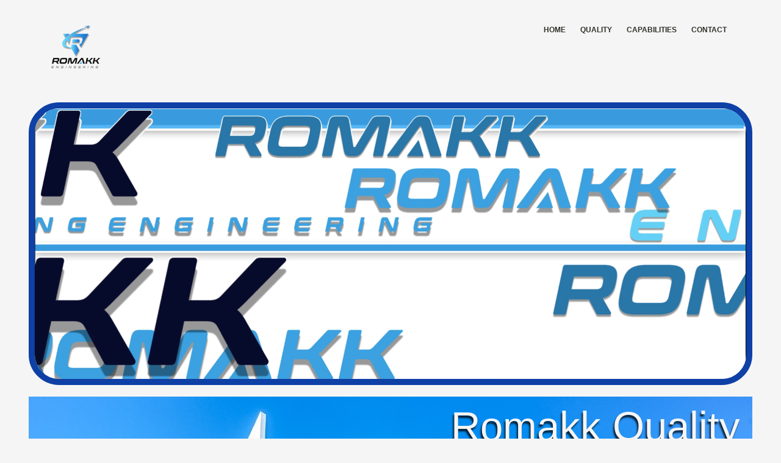

--- FILE ---
content_type: text/html
request_url: https://romakk.com/?post_type=tcb_symbol&p=15
body_size: 1161
content:
<!doctype html>
<html>
<head>
<meta charset="UTF-8">
<title>Romakk Main</title>
<link href="css/Styles.css" rel="stylesheet" type="text/css">
</head>

<body>

	<header>
		<div class="row">
			<div class="col"> <a href="index.html"><img class="style-logo" src="images/Romak_Home_Icon.jpg" alt="Romakk Logo"></a>
				<nav class="style-nav">
					<ul>
						<li><a href="index.html">Home</a></li>
						<li><a href="Quality.html">Quality</a></li>
						<li><a href="capabilities.html">Capabilities</a></li>
						<li><a href="contact.html">Contact</a></li>

					</ul>
				</nav>
			</div>
		</div>
	</header>
	
	<main>
		<div class="row">
			<div class="col">
            <video width="1900" height="725" playsinline="playsinline" class="banner" preload="none" muted="muted" autoplay="autoplay" loop="loop" title="Romakk Main Page Animation">
                    <source src="images/Romakk_Render_7.mp4" type="video/mp4" >
              </video>
				<div class="hero" title="Romakk Quality Department">
				  <h3>Romakk Quality</h3>
						<h4>World Class Quality and AS9100 Certification</h4>
				  <h5>Sets Us Apart from The Ordinary Machine Shop.</h5>
					<a href="Quality.html">
					<button class="btn">Read More</button></a>
				</div>
			</div>
		</div>
		<div class="row">
			<div class="col col-md-one-half">
				<div class="info-box-LB">

					<h2>Our Capabilities</h2>
					<p>The future of manufacturing starts with sophisticated equipment paired with the right talent.</p>
					<div><br>				
						<div class="container">
							<div class="gallery">
								<a href="capabilities.html" class="img-box"  onmouseover="" style="cursor: pointer;" title="5-Axis Machining"><h25><!--MAM72-70V--></h25></a>
								<a href="capabilities.html" class="img-box" onmouseover="" style="cursor: pointer; " title="Multi-Axis Turning"><h25><!--MX-520--></h25></a>
								<a href="capabilities.html"  class="img-box" onmouseover="" style="cursor: pointer;" title="EDM"><h25><!--DNM-350--></h25></a>
								<a href="capabilities.html" class="img-box" onmouseover="" style="cursor: pointer;" title="Inspection"><h25><!--VC-X500-5--></h25></a>
								<a href="capabilities.html"  class="img-box" onmouseover="" style="cursor: pointer;" title="Marking Dept."><h25><!--MV2400-S--></h25></a>
							</div>
						</div><br>
					<!--	<a href="capabilities.html"></a>-->			
					</div>
				  <a href="capabilities.html"><br>
					<button class="btn">Read More</button></a>				
				</div>
			</div>
				<div class="col col-md-one-half">
				<div class="info-box-DB">
					<h2>Romakk Is An Approved Supplier Of</h2>
					<p1></p1>
					<div> <br><br>
						<div class="containerB">
							<div class="galleryB">
								<a href="https://www.northropgrumman.com/" target="_blank" class="img-boxB" title="Northrop Grumman" onmouseover="" style="cursor: pointer;"><h25></h25></a>
								<a href="https://www.meggitt.com/" target="_blank"  class="img-boxB" title="Parker Meggitt" onmouseover="" style="cursor: pointer;"><h25></h25></a>
								<a href="https://www.rocketlabusa.com/" target="_blank"  class="img-boxB" title="Rocket Lab" onmouseover="" style="cursor: pointer;"><h25></h25></a>
								<a href="https://www.anduril.com/" target="_blank"  class="img-boxB" title="Anduril" onmouseover="" style="cursor: pointer;"><h25></h25></a>
								<a href="https://www.woodward.com/home" target="_blank"  class="img-boxB" title="Woodward" onmouseover="" style="cursor: pointer;"><h25></h25></a>
								<a href="https://www.rtx.com/" target="_blank"  class="img-boxB" title="Raytheon" onmouseover="" style="cursor: pointer;"><h25></h25></a>
							</div><br>
							<p>(These Links Will Create New Tab In Browser)</p><br>
						</div>
					</div>
				</div>
				</div>
			</div>
		<!--<div class="row">
			<div class="col col-md-one-half col-lg-one-fourth"><img src="images/Gallery_01.jpg" alt=""></div>
			<div class="col col-md-one-half col-lg-one-fourth"><img src="images/Gallery_02.jpg" alt=""></div>
			<div class="col col-md-one-half col-lg-one-fourth"><img src="images/Gallery_03.jpg" alt=""></div>
			<div class="col col-md-one-half col-lg-one-fourth"><img src="images/Gallery_04.jpg" alt=""></div>

		</div>-->
	</main>
	<footer>
		<div class="row">
			<div class="col">
				<div> <h34> ROMAKK ENGINEERING © 2025 </h34>
				<h34><a href="https://goo.gl/maps/byqJw8LZW18XqYcJ7" target="_blank" title="Romakk Address">19859 Nordhoff Street, Northridge, California 91324</a> - 
				<a href="tel:8187001035" title="Romakk Phone Number"> 818-700-1035</a><!--  - Terms of Service - Privacy Policy--></h34>
				<p class="footer-text"></p></div>
			</div>
		</div>
	</footer>

</body>
</html>


--- FILE ---
content_type: text/css
request_url: https://romakk.com/css/Styles.css
body_size: 3423
content:
@charset "UTF-8";
/* CSS Document */
/*Mobile View*/

html,
html * {/*  Setting Fonts and Menu Scroll Behavior */
	padding: 0;
	margin: 0;
	box-sizing: border-box;
	font-family: Gotham, Helvetica Neue, Helvetica, Arial," sans-serif";
	scroll-behavior: smooth;
}
::selection{
	background:#2F8BFF;
}
header {
	padding: 32px;
}

img {
	width: 100%;
	/*max-width: 100%;*/
	height: auto;
	vertical-align: middle;
}

footer {
	padding: 20px 30px;
	background-color: #F5F5F5;
}
body {
	margin-left: auto;
	margin-right: auto;
	background: #F5F5F5;
}	
.style-logo {/* Romakk Logo Mid */
	margin-left: auto;
	margin-right: auto;
	display: block;
	width: 400px;

}
li {
	font-size: 40px;
	font-weight: 500;
	margin-bottom: 10px;
	/*text-shadow: -2px 4px 3px rgba(0,0,0,0.8);*/
}


h1 {
	font-size: 60px;
	font-weight: 200;
	margin-bottom: 10px;
	text-shadow: -2px 4px 3px rgba(0,0,0,0.8);
}

h2 {
	font-size: 80px;
	text-transform: uppercase;
	font-weight: 400;
	margin-bottom: 10px;
	text-shadow: -2px 4px 3px rgba(0,0,0,0.8);	
}

h3 {
	font-size: 80px;
	text-transform:none;
	font-weight: 400;
	margin-bottom: 3px;
	text-shadow: -2px 4px 3px rgba(0,0,0,0.8);

}

h4 {
	font-size: 40px;
	font-weight: 400;
	margin-bottom: 3px;
}
h5 {
	font-size: 40px;
	font-weight: 400;
	margin-bottom: 20px;

}
h6 {
	font-size: 15px;
	font-weight: 500;
	margin-bottom: 0px;
	text-shadow: -2px 4px 3px rgba(0,0,0,0.8);
	
}
h7 {
	font-size: 15px;
	font-weight: 500;
	margin-bottom: 10px;
	text-shadow: -2px 4px 3px rgba(0,0,0,0.8);
}
h8 {
	font-size: 20px;
	font-weight: 400;
	margin-bottom: 10px;	
}
h9 {
	font-size: 40px;
	text-transform: uppercase;
	font-weight: 600;
	margin-bottom: 10px;
	margin-left: 10px;
	text-shadow: -2px 4px 3px rgba(0,0,0,0.8);	
}
h20 {
	font-size: 26px;
	text-transform: uppercase;
	font-weight: 300;
	margin-bottom: 10px;
	color:#F5F5F5;
	/*text-shadow: -2px 4px 0px rgba(255,255,255,1);*/
}

/*h21 {
	font-size: 20px;
	font-weight: 500;
	margin-bottom: 0px;
	text-shadow: -2px 4px 3px rgba(0,0,0,0.8);
}*/
h21 {
	font-size: 30px;
	font-weight: 500;
	margin-bottom: 0px;
	text-shadow: -2px 4px 3px rgba(0,0,0,0.8);
}
h22 {
	font-size: 40px;
	font-weight: 500;
	margin-bottom: 0px;
	color:#000000;
}
h23{
	font-size: 50px;
	font-weight: 400;
	margin-bottom: 10px;	
}

h24 {
	font-size: 40px;
	font-weight: 600;
	margin-bottom: 5px;
	margin-top: 100px;
	color:#000000;
}
h24 a{
	font-size: 28px;
	font-weight: 600;
	margin-bottom: 5px;
	margin-top: 100px;
	color:#000000;
}
h25 {
	font-size: 15px;
	font-weight: 800;
	position: absolute;
	bottom: 0;
	right: 30px;
	color:#F5F5F5;
	opacity: 0;
	transition: bottom 0.5s, opacity 0.5s;
}
h26 {
	font-size: 50px;
	font-weight: 400;
	margin-bottom: 10px;
	margin-top: 100px;
	color:#F5F5F5;
}
p {
	font-size: 40px;
	font-weight: 400;
	margin-bottom: 10px;
}
p1 {
	font-size: 40px;
	font-weight: 400;
	margin-bottom: 10px;
}

h27 {
	font-size: 20px;
	text-transform: uppercase;
	font-weight: 600;
	margin-bottom: 10px;
	text-shadow: -2px 4px 3px rgba(0,0,0,0.8);	
}
h28 {
	font-size: 23px;
	text-transform: uppercase;
	font-weight: 300;
	margin-bottom: 10px;
	text-shadow: -2px 4px 3px rgba(0,0,0,0.8);	
}
h29 {
	font-size: 28px;
	text-transform: uppercase;
	font-weight: 800;
	margin-bottom: 10px;
	text-shadow: -2px 4px 3px rgba(0,0,0,0.8);	
}
h30 {
	font-size: 60px;
	font-weight: 400;
	margin-bottom: 10px;
	margin-top: 100px;
	color:#F5F5F5;
}
h31 {
	font-size: 8px;
	font-weight: 200;
	margin-bottom: 3px;
	color:#F5F5F5;
}
h32 {
	font-size: 40px;
	font-weight: 200;
	margin-bottom: 3px;
	color:#F5F5F5;
	text-shadow: -2px 4px 3px rgba(0,0,0,0.8);
}
h33 {
	font-size: 40px;
	font-weight: 600;
	margin-bottom: 5px;
	margin-top: 100px;
	color:#000000;
}
h35 {
	font-size: 16px;
	text-transform: uppercase;
	font-weight: 300;
	margin-bottom: 10px;
	text-shadow: -2px 4px 3px rgba(0,0,0,0.8);	
}
.style-nav ul {/* Navigation */
	cursor: pointer;
	list-style-type: none;
}
.style-nav ul li a {
	font-size: 35px;
	text-decoration: none;
	color: #2F322A;
	text-align: center;
	display: block;
	text-transform: uppercase;
	padding: 10px;
	font-weight: 700;
	position:relative;
}
.style-nav ul li a:hover{
	text-decoration: none;
	/*transform:translateY(-5px);
	transform: scale(1.2);*/
	/*transform:translateY(-0px);
	transform: scale(1.0);
	transition-property: transform;
	transition-duration: 0.5s;
	transition-timing-function: ease;
	transition-delay: 0;
	border-radius: 5px;*/
	color:#136dcf;
}
ul li a:after{
	content:"";
	position:absolute;
	background-color:#136dcf;
	height: 3px;
	width: 0px;
	left:150px;
	bottom:5px;
	transition: 0.5s;
	border-radius: 2px;
}

ul li a:hover:after{
	width: 30%;
	/*width: 28%;*/
}

.CAP_Big{/* Capabilities Page CNC Machine Size Etc */
	margin-left: auto;
	margin-right: auto;
	display: block;
	width: 275px;	
}
.banner{/*Video*/
	margin-left: auto;
	margin-right: auto;
	position: center;
	width:inherit;
	height:inherit;
	border: 5px #0E40A6 solid;
	border-radius: 15px;
}
.hero {/*Large Image after Video*/
	background-image:url("../images/Romakk_Ext_Mobile.jpg");
	background-size: cover;
	padding: 10px 20px 250px 20px;
	color: #F5F5F5;
	text-align: right;
	margin-bottom: 0px;
	margin-top: 0px;
}
.hero {/*Large Image after Video*/
	background-image:url("../images/Romakk_Ext_Mobile.jpg");
	background-size: cover;
	padding: 10px 20px 250px 20px;
	color: #F5F5F5;
	text-align: right;
	margin-bottom: 0px;
	margin-top: 0px;
}
.heroBLD2 {/*Large Image after Video CAPABILITIES*/
	background-image:url("../images/MachineShop_5axis.jpg");
	background-size: cover;
	background-position: center;
	padding: 10px 20px 20px 20px;
	color: #F5F5F5;
	text-align: center;
	margin-bottom: 20px;
	margin-top: 0px;
}
.MAMFRONT {
	/*background-color: #75c7ff;*/
	background-image:url("../images/MAM72-70V_Front.jpg");
	background-size: cover;
	padding: 30px 20px 700px 20px;
	color: #F5F5F5;
	text-align: center;
	margin-bottom: 10px;
	margin-top: 0px;
}
.MAM3_4 {
	/*background-color: #75c7ff;*/
	background-image:url("../images/MAM72-70V_3_4.jpg");
	background-size: cover;
	padding: 30px 20px 700px 20px;
	color: #F5F5F5;
	text-align: center;
	margin-bottom: 10px;
	margin-top: 0px;
}
.MAMTOOLS {
	/*background-color: #75c7ff;*/
	background-image:url("../images/MAM72-70V_Tools.jpg");
	background-size: cover;
	padding: 30px 20px 700px 20px;
	color: #F5F5F5;
	text-align: center;
	margin-bottom: 10px;
	margin-top: 0px;
}
.QP{
		text-align: left;
}
.QP2{
		text-align: center;
}
.btn{
	border: 2px #F5F5F5 solid;
	padding: 8px 30px;
	border-radius: 30px;
	color: #F5F5F5;
	background-color: var(--clr-rgba);
	text-decoration: none;
	font-size: 30px;
	
	transition-duration: 0.3s;
	transition-timing-function: ease;
	transition-delay: 0;
}
.btnUp{
	border: 2px #F5F5F5 solid;
	/*padding: 8px 30px;*/
	border-radius: 20px;
	color: #F5F5F5;
	background-color: var(--clr-rgba);
	width: 40px;
	height:auto;
	transition-duration: 0.3s;
	transition-timing-function: ease;
	transition-delay: 0;	
}

.btn:hover{
	transform:translateY(-10px);
	cursor: pointer;
	background-color: #ADDEFF; 
	color: #5A5A5A;
}
.btnUp:hover{
	transform:translateY(-10px);
	cursor: pointer;
	background-color: #ADDEFF; 
	color: #5A5A5A;
}
.button {
	border: 2px #F5F5F5 solid;
	padding: 8px 15px;
	border-radius: 30px;
	color: #F5F5F5;
	text-decoration: none;
	font-size: 10px;

	transition-duration: 0.3s;
	transition-timing-function: ease;
	transition-delay: 0;
}

.button :hover{
	transform:translateY(-10px);
	transform: scale(1.5);
	border-radius: 20px;

}

.info-box-LB {
	background-color: #75c7ff;
	color: #F5F5F5;
	padding: 30px 20px 40px 20px;
	text-align: center;
}

.info-box-DB {
	background-color: #136DCF;
	color: #F5F5F5;
	padding: 30px 20px 40px 20px;
	text-align: center;
}
.info-box-OB1 {
	background-color: #75c7ff;
	color: #F5F5F5;
	padding: 30px 20px 40px 20px;
	text-align: center;
}

.info-box-OB2 {
	background-color: #F5F5F5;
	color: #F5F5F5;
	padding: 3px 20px 20px 20px;
	text-align: center;
	/*border: 2px #000000 solid;*/
}
.footer-text {
    font-size: 65px;
    margin-bottom: 20px;
    text-align: center;
	text-decoration:none;
	display: block;
}

.footer-text a{
		text-decoration: none;
	}

h34 {
    font-size: 65px;
    margin-bottom: 20px;
    text-align: center;
	text-decoration:none;
	display: block;
}

h34 a{
		text-decoration: none;
	}
.col {
	width: 100%;
	/*background-color: #F5F5F5;*/
}

.row:before, .row:after {
	content: "";
	display: table;
	/*background-color: #F5F5F5;*/
}

.row:after {
	clear: both;
	/*background-color: #F5F5F5;*/
}
.custIcon{
	width:800px;
	height:auto;
	margin-bottom: 20px;
	padding: 8px 30px;
}
.custIconB{
	Height: 74px;
	width: auto;
	border-radius: 37px;
	padding: 8px;
	transition-duration: 0.3s;
	transition-timing-function: ease;
	transition-delay: 0;
}
.custIconB:hover{
	transform:translateY(-10px);
	transform: scale(1.5);
	border-radius: 20px;

}
.cncIcon{
	width:auto;
	height:120px;
	margin-bottom: 20px;
	}

.as9100Icon{
	width:auto;
	height:355px;
	margin-bottom: 30px;
	/*padding: 8px 15px;*/	
	border-radius: 150px;
	transition-duration: 0.3s;
	transition-timing-function: ease;
	transition-delay: 0;
	border: 2px #F5F5F5 solid;
	}
.map{

	margin-bottom: 0px;
	margin-top: 0px;	
	/*width: 610px;*/
	align-content:center;
}
.conntainer{
	width: 100%;
	/*height: 100vh;*/
	display:block;/*flex*/
	align-items: center;
	justify-content:center;
}
.gallery{
	display: flex;
	align-items: center;
	justify-content: center;
	margin-bottom: 10px;
	
}
.img-box{
	width: /*66px;*/ 132px;
	height: /*225px;*/450px;
	margin: 5px;
	border-radius: /*33px;*/66px;
	background: url("../images/CNC_DVF_5000p.png");
	background-position: center;
	background-size:cover;
	position: relative;
	border: 2px #F5F5F5 solid;
	transition: width 0.5s;
	
}
.img-box:nth-child(2){
	background: url("../images/CNC_PUMA-GT3100.png");
	background-size: cover;
	background-position: center;
}
.img-box:nth-child(3){
	background: url("../images/MV2400-S_Type-2-EDM.png");
	background-size: cover;
	background-position: center;
}
.img-box:nth-child(4){
	background: url("../images/CMM_Global_blue.png");
	background-size: cover;
	background-position: center;
}
.img-box:nth-child(5){
	background: url("../images/Mark_dept.png");
	background-size: cover;
	background-position: center;
}
.img-box:nth-child(6){
	background: url("../images/EA8S.png");
	background-size: cover;
	background-position: center;
}

.img-box:hover{
	width: 600px;
	cursor:pointer;
	border: 0;	
	text-shadow: -2px 4px 3px rgba(0,0,0,0.8);
	
}
.img-box:hover H25{
	opacity: 1;
	bottom: 10px;
}
.info-box-CLB{
	color: #F5F5F5;
	padding: 0px 20px 10px 0px;
	text-align: center;
	text-decoration: none;
	}
.info-box-CLB a{
	color: #000;
	padding: 0px 20px 10px 0px;
	text-align: center;
	text-decoration: none;
	}
.info-box-CDB{
	color: #F5F5F5;
	padding: 0px 20px 10px 0px;
	text-align: center;
	}
.containerB{
	width: 100%;
	/*height: 100vh;*/
	display:block;/*flex*/
	align-items: center;
	justify-content:center;
	}
.galleryB{
	display:flex;
	align-items:center;
	justify-content:center;
	margin-bottom: 22px;
	
}
.img-boxB{
	width: /*66px;*/ 132px;
	height: /*225px;*/450px;
	margin: 5px;
	border-radius: /*33px;*/66px;
	background: url("../images/Logo_NG.png");
	background-position: center;
	background-size:cover;
	position: relative;
	/*border: 2px #F5F5F5 solid;*/
	transition: width 0.5s;
}
.img-boxB:nth-child(2){
	background: url("../images/Logo_PM.png");
	background-size: cover;
	background-position: center;
}
.img-boxB:nth-child(3){
	background: url("../images/Logo_RL.png");
	background-size: cover;
	background-position: center;
}	
.img-boxB:nth-child(4){
	background: url("../images/Logo_AN.png");
	background-size: cover;
	background-position: center;
}
.img-boxB:nth-child(5){
	background: url("../images/Logo_WW.png");
	background-size: cover;
	background-position: center;
}
.img-boxB:nth-child(6){
	background: url("../images/Logo_RY.png");
	background-size: cover;
	background-position: center;
}
.img-boxB:hover{
	width: 400px;
	cursor:pointer;
	border: 0;	
	text-shadow: -2px 4px 3px rgba(0,0,0,0.8);	
	background-color: #F5F5F5;
}	
.img-boxCap{
	width: 66px;
	height: 225px;
	margin: 5px;
	border-radius: 33px;
	background: url("../images/DVF_5000_P_Hover.png");
	background-position: center;
	background-size:cover;
	position: relative;
	border: 2px #F5F5F5 solid;
	transition: width 0.5s;
	
}
.img-boxCap:nth-child(2){
	background: url("../images/CNC_Matsuura-MX-520p_Hover.png");
	background-size: cover;
	background-position: center;
}
.img-boxCap:nth-child(3){
	background: url("../images/CNC_DNM6700_hover.png");
	background-size: cover;
	background-position: center;
}
.img-boxCap:nth-child(4){
	background: url("../images/CNC_Takisawa_Hover.png");
	background-size: cover;
	background-position: center;
}
.img-boxCap:nth-child(5){
	background: url("../images/CNC_PUMA240_Hover.jpg");
	background-size: cover;
	background-position: center;
}
.img-boxCap:nth-child(6){
	background: url("../images/CNC_PUMA-GT3100_Hover.png");
	background-size: cover;
	background-position: center;
}
.img-boxCap:nth-child(7){
	background: url("../images/MV2400-S_Type-2-EDM_Hover.png");
	background-size: cover;
	background-position: center;
}
.img-boxCap:nth-child(8){
	background: url("../images/CMM_Global_blue_Hover.png");
	background-size: cover;
	background-position: center;
}
.img-boxCap:nth-child(9){
	background: url("../images/Bonal_metalx_2800_hover.png");
	background-size: cover;
	background-position: center;
}
.img-boxCap:nth-child(10){
	background: url("../images/Mark_dept_Hover.png");
	background-size: cover;
	background-position: center;
}

.img-boxCap:hover{
	width: 250px;
	cursor:pointer;
	text-shadow: -2px 4px 3px rgba(0,0,0,0.8);
	border: 2px #F5F5F5 solid;
	
}
.img-boxCap:hover H25{
	opacity: 1;
	bottom: 10px;
}
.img-boxOn{
	width: 100px;
	height: 110px;/*225*/
	margin: 5px;
	border-radius: 33px;
	background: url("../images/Acro_logo.jpg");
	background-position: right;
	background-size:200px;
	position: relative;
	/*border: 2px #F5F5F5 solid;*/
	transition: width 0.5s;
}
.img-boxOn:hover{
	width: 200px;
	cursor:pointer;
	border: 0;	
	text-shadow: -2px 4px 3px rgba(0,0,0,0.8);	
	background-color: #F5F5F5;
}
.img-boxOn2{
	width: 100px;
	height: 100px;/*225*/
	margin: 5px;
	border-radius: 33px;
	background: url("../images/Wrd_logo.jpg");
	background-position: right;
	background-size:200px;
	position: relative;
	/*border: 2px #F5F5F5 solid;*/
	transition: width 0.5s;
}
.img-boxOn2:hover{
	width: 200px;
	cursor:pointer;
	border: 0;	
	text-shadow: -2px 4px 3px rgba(0,0,0,0.8);	
	background-color: #F5F5F5;
}
.img-boxOn3{
	width: 100px;
	height: 100px;/*225*/
	margin: 5px;
	border-radius: 33px;
	background: url("../images/Zip_logo.jpg");
	background-position: right;
	background-size:200px;
	position: relative;
	/*border: 2px #F5F5F5 solid;*/
	transition: width 0.5s;
}
.img-boxOn3:hover{
	width: 200px;
	cursor:pointer;
	border: 0;	
	text-shadow: -2px 4px 3px rgba(0,0,0,0.8);	
	background-color: #F5F5F5;
}
.hero5axP{
	background-image:url("../images/CNC_5AxisP.jpg");
	background-size: cover;
	background-position: center;
	padding: 10px 20px 0px 20px;
	text-align: center;
	margin-bottom: 10px;
	margin-top: 0px;
}
.hero5ax{
	background-image:url("../images/5_axis_BG.jpg");
	background-size: cover;
	background-position: center;
	padding: 10px 20px 0px 20px;
	text-align: center;
	margin-bottom: 10px;
	margin-top: 0px;
}
.hero4ax{
	background-image:url("../images/4-Axis_BG.jpg");
	background-size: cover;
	background-position: center;
	padding: 10px 20px 0px 20px;
	text-align: center;
	margin-bottom: 10px;
	margin-top: 0px;
}
.hero3ax{
	background-image:url("../images/3-Axis_BG.jpg");
	background-size: cover;
	background-position: center;
	padding: 10px 20px 0px 20px;
	text-align: center;
	margin-bottom: 10px;
	margin-top: 0px;
}
.heroTurnP{
	background-image:url("../images/Takisawa_Pal.jpg");
	background-size: cover;
	background-position: center;
	padding: 10px 20px 0px 20px;
	text-align: center;
	margin-bottom: 10px;
	margin-top: 0px;
}

.heroturny{
	background-image:url("../images/LatheBG_02.jpg");
	background-size: cover;
	background-position: center;
	padding: 10px 20px 0px 20px;
	text-align: center;
	margin-bottom: 10px;
	margin-top: 0px;
}
.heroTrn{
	background-image:url("../images/Lathe_BG.jpg");
	background-size: cover;
	background-position: center;
	padding: 10px 20px 0px 20px;
	text-align: center;
	margin-bottom: 10px;
	margin-top: 0px;
}
.heroEdm{
	background-image:url("../images/EDM_BG.jpg");
	background-size: cover;
	background-position: center;
	padding: 10px 20px 0px 20px;
	text-align: center;
	margin-bottom: 10px;
	margin-top: 0px;
}
.Heroinsp{
	background-image:url("../images/Insp_BG.jpg");
	background-size: cover;
	background-position: center;
	padding: 10px 20px 0px 20px;
	text-align: center;
	margin-bottom: 10px;
	margin-top: 0px;
}
.heroStrs{
	background-image:url("../images/Metalax.jpg");
	background-size: cover;
	background-position: center;
	padding: 10px 20px 0px 20px;
	text-align: center;
	margin-bottom: 10px;
	margin-top: 0px;	
}
.heroMark{
	background-image:url("../images/Marking_Dept.jpg");
	background-size: cover;
	background-position: center;
	padding: 10px 20px 0px 20px;
	text-align: center;
	margin-bottom: 10px;
	margin-top: 0px;	
}
.info-box-cap {
	/*background-image:url("../images/5_axis_BG.jpg";*/
	/*background-size: cover;
	background-color: #75c7ff;*/
	color: #F5F5F5;
	padding:10px 20px 10px 20px;
	text-align: center;
	width: auto;
	Height:auto;
	/*background: rgb(73,165,254);
    background: linear-gradient(160deg, rgba(19,109,207,1) 0%, rgba(150,231,255,1) 100%);*/
}

.info-box-cap2{
	background-image:url("../images/Material_Inconel.jpg");
	background-size: cover;
	color: #F5F5F5;
	padding:10px 20px 20px 20px;
	text-align: center;
	width: auto;
	Height:auto;
	margin-bottom: 10px;
	margin-top: 0px;
}
.info-box-cl{
	padding: 30px 20px 00px;
	text-align: center;
}
.info-box-cr{
	padding: 30px 20px 00px;
	text-align: center;
}
.cntr{
	align-content: center;
}
.info-box-ctr {
	background-image:url("../images/QL_Inst.jpg");
	background-size: cover;
	color: #F5F5F5;
	padding: 20px 20px 50px 20px;
	text-align: left;
	width: auto;
	Height:auto;
	/*background: rgb(73,165,254);
    background: linear-gradient(160deg, rgba(19,109,207,1) 0%, rgba(150,231,255,1) 100%);*/
}
.info-box-MAM {
	background-image:url("../images/MAM72_Header.png");
	background-size: cover;
	color: #F5F5F5;
	padding: 20px 20px 400px 20px;
	text-align: left;
	width: auto;
	Height:auto;
	/*background: rgb(73,165,254);
    background: linear-gradient(160deg, rgba(19,109,207,1) 0%, rgba(150,231,255,1) 100%);*/
}
/*Tablet View*/

/*@media (min-width: 768px){
	
	body {
		max-width: 778px;
	}*/
@media (min-width: 980px){
	
	body {
		max-width: 990px;
	}	
	.style-nav ul li {
		display: inline-block;
	}
	
.style-nav ul {
		text-align: center;
	}
	
.style-logo {/* Romakk Logo Mid */

	width: 90px;
}

ul li a:after{
	left:10px;
}

ul li a:hover:after{
	width: 85%;
	}
h1 {
	font-size: 40px;
	margin-bottom: 90px;
	text-shadow: -2px 4px 3px rgba(0,0,0,0.8);
	}
	
h2 {
	margin-bottom: 16px;
	text-shadow: -2px 4px 3px rgba(0,0,0,0.8);
	}
	
.col-md-one-half {
	width: 50%;
	}
.col-md-two-third {
	width: 75%;
	}
.col-md-one-third {
	width: 25%;
	}
h3 {
		font-size: 80px;
		margin-bottom: 5px;
		color:#F5F5F5
	}
h4 {
		font-size: 18px;
		margin-bottom: 5px;
	}
h5 {
		font-size: 18px;
		margin-bottom: 45px;
	}
h6 {
	font-size: 20px;
	font-weight: 200;
	margin-bottom: 0px;
	text-shadow: -2px 4px 3px rgba(0,0,0,0.8);
	
}
h7 {
	font-size: 19.25px;
	font-weight: 200;
	margin-bottom: 10px;
	text-shadow: -2px 4px 3px rgba(0,0,0,0.8);
}
h8 {
	font-size: 20px;
	font-weight: 400;

	}
h9 {
	font-size: 60px;
	text-transform: uppercase;
	font-weight: 600;
	margin-bottom: 10px;
	margin-left: 10px;
	text-shadow: -2px 4px 3px rgba(0,0,0,0.8);	
}
p {
	font-size: 19px;
	font-weight: 400;
	margin-bottom: 30px;
}
h21 {
	font-size: 35px;
	font-weight: 500;
	margin-bottom: 0px;
	text-shadow: -2px 4px 3px rgba(0,0,0,0.8);
}
h27 {
	font-size: 35px;
	text-transform: uppercase;
	font-weight: 600;
	margin-bottom: 10px;
	text-shadow: -2px 4px 3px rgba(0,0,0,0.8);	
}
h30 {
	font-size: 24px;
	font-weight: 400;
	margin-bottom: 10px;
	margin-top: 100px;
	color:#F5F5F5;
}
.Quality{
	margin-bottom: 10px;
	margin-top: 0px;
	height:300PX;
	width: Auto;
	background-position: 10%;
	

}
.info-box-DB {
	padding: 30px 20px 94px 20px;
}
.col {
		float: left;
		padding: 0px 7px 14px;
		}
	
.banner{
	border-radius: 25px;
	border: 10px #0E40A6 solid;
}

.button {
	border: 2px #F5F5F5 solid;
	padding: 8px 30px;
	border-radius: 30px;
	color: #F5F5F5;
	text-decoration: none;
}

.custIcon{
	width:125px;
	height:auto;
	margin-bottom: 20px;
	padding: 10px 10px;
	
	}
	
.cncIcon{
	width:auto;
	height:120px;
	margin-bottom: 20px;
	}
.banner{
	border-radius: 25px;
	border: 8px #0E40A6 solid;
	margin-bottom:15px;
	}
.as9100Icon{
	width:auto;
	height:355px;
	margin-bottom: 30px;
	/*padding: 8px 15px;*/	
	border-radius: 150px;
	}
.QP{
	text-align: left;
	margin-bottom: 1px;
	}
	
.footer-text {
    font-size: 80px;
    margin-bottom: 20px;
    text-align: center;
	text-decoration:none;
	display: block;
}
.footer-text a{
		text-decoration: none;
	}
.img-box{
	width: 66px;
	height: 225px;
	margin: 5px;
	border-radius: 33px;
	background-position: center;
	background-size:cover;
	position: relative;
	border: 2px #F5F5F5 solid;
	transition: width 0.5s;
	
	}
	
.img-box:hover{
	width: 275px;
	cursor:auto;
	border: 0;	
	text-shadow: -2px 4px 3px rgba(0,0,0,0.8);
	
}
.img-boxB{
	width: 66px;
	height: 170px;/*225*/
	margin: 5px;
	border-radius: 33px;
	background: url("../images/Logo_NG.png");
	background-position: center;
	background-size:150px;
	position: relative;
	border: 2px #F5F5F5 solid;
	transition: width 0.5s;
	
	}
.img-boxB:hover{
	width: 275px;
	cursor:auto;
	border: 0;	
	text-shadow: -2px 4px 3px rgba(0,0,0,0.8);
}
	
.map{
	padding: 20px 0px 50px 0px;
	margin-bottom: 0px;
	margin-top: 0px;	
	width: 610px;
	
}

/*Desktop View*/

@media (min-width: 1024px){
	
body {
		max-width: 1200px;
	}
.hero {/*Large Image after Video*/
	background-image:url("../images/Romakk_Ext.jpg");
	background-size: cover;
	padding: 10px 20px 50px 20px;
	color: #F5F5F5;
	text-align: right;
	margin-bottom: 0px;
	margin-top: 0px;
	}
.style-logo {
		float: left;
		width: 90px;
	}
	
.style-nav {
		float: right;
	}
ul li a:after{
	left:10px;
}
ul li a:hover:after{
	width:85%;
}
.col-lg-one-fourth {
		width: 25%;
	}
	
.banner{
	border-radius: 50px;
	border: 10px #0E40A6 solid;
	margin-bottom:15px;
}

h1 {
		font-size: 40px;
		margin-bottom: 90px;
		text-shadow: -2px 4px 3px rgba(0,0,0,0.8);
	}
	
h2 {
		font-size: 40px;
		margin-bottom: 16px;
		text-shadow: -2px 4px 3px rgba(0,0,0,0.8);
	}
	
.col-md-one-half {
		width: 50%;
	}
	h3 {
		font-size: 67px;
		margin-bottom: 10px;
		text-shadow: -2px 4px 3px rgba(0,0,0,0.8);	

	}
	h4 {
		font-size: 25px;
		margin-bottom: 5px;
	}
	h5 {
		font-size: 25px;
		margin-bottom: 45px;
	}
h6 {
	font-size: 25px;
	font-weight: 200;
	margin-bottom: 0px;
	text-shadow: -2px 4px 3px rgba(0,0,0,0.8);
	
}
h7 {
	font-size: 25px;
	font-weight: 200;
	margin-bottom: 10px;
	text-shadow: -2px 4px 3px rgba(0,0,0,0.8);
}
h8 {
	font-size: 24px;
	font-weight: 400;

	}
h9 {
	font-size: 60px;
	text-transform: uppercase;
	font-weight: 600;
	margin-bottom: 10px;
	margin-left: 10px;
	text-shadow: -2px 4px 3px rgba(0,0,0,0.8);	
}
	
h10{
	font-size: 35px;
	text-transform: uppercase;
	font-weight: 200;
	margin-bottom: 10px;
	text-shadow: -2px 4px 3px rgba(0,0,0,0.8);	
	}
h21 {
	font-size: 35px;
	font-weight: 500;
	margin-bottom: 0px;
	text-shadow: -2px 4px 3px rgba(0,0,0,0.8);
}
h22 {
	font-size: 28px;
	font-weight: 500;
	margin-bottom: 0px;
	color:#000000;
}
	h23{
	font-size: 22px;
	font-weight: 400;
	margin-bottom: 10px;	
}
h24 {
	font-size: 28px;
	font-weight: 600;
	margin-bottom: 5px;
	margin-top: 100px;
	color:#000000;
}
h26 {
	font-size: 22px;
	font-weight: 400;
	margin-bottom: 10px;
	margin-top: 100px;
	color:#F5F5F5;
}
h27 {
	font-size: 50px;
	text-transform: uppercase;
	font-weight: 600;
	margin-bottom: 10px;
	text-shadow: -2px 4px 3px rgba(0,0,0,0.8);	
}
h30 {
	font-size: 32px;
	font-weight: 400;
	margin-bottom: 10px;
	margin-top: 100px;
	color:#F5F5F5;
}
h34 {
    font-size: 20px;
    margin-bottom: 20px;
    text-align: center;
	text-decoration:none;
	display: block;
}

h34 a{
		text-decoration: none;
	}
.style-nav ul li a {
	font-size: 12px;
	text-decoration: none;
	color: #2F322A;
	text-align: center;
	display: block;
	text-transform: uppercase;
	padding: 10px;
	font-weight: 700;
	position:relative;
}
.QP{
		text-align: left;

		
	}
p {
	font-size: 23.5px;
	font-weight: 400;
	margin-bottom: 10px;
	}
	
	.button {
	border: 2px #F5F5F5 solid;
	padding: 8px 30px;
	border-radius: 30px;
	color: #F5F5F5;
	text-decoration: none;
}
.info-box-DB {
	padding: 30px 20px 40px 20px;
}
.custIcon{
	border-radius: 200px;
	width: auto;
	height: 74px;
	margin-bottom: 5px;
	padding: 8px 30px;

	}
.cncIcon{
	width:auto;
	height:120px;
	margin-bottom: 20px;
	}
.as9100Icon{
	width:auto;
	height:355px;
	margin-bottom: 20px;
	/*padding: 8px 15px;*/	
	border-radius: 150px;
	}
.Quality{
	height:300PX;
	width: Auto;
	background-position: center;
	}

.footer-text {
    font-size: 18px;
    margin-bottom: 20px;
    text-align: center;
	text-decoration:none;
	display: block;
}
.container{
	width: 100%;
	/*height: 100vh;*/
	display:flex;
	align-items: center;
	justify-content:center;
	}
.img-box{
	width: 66px;
	height: 225px;
	margin: 5px;
	border-radius: 33px;
	background-size: cover;
	background-position: center;
	}
.img-box:hover{
	width: 275px;
	cursor:auto;
	border: 0;	
	text-shadow: -2px 4px 3px rgba(0,0,0,0.8);
	
}
.img-box:nth-child(5){
	background-size: cover;
	background-position: center;
}
.info-box-CLB{
	color: #F5F5F5;
	padding: 0px 20px 10px 0px;
	text-align: left;
	}
.info-box-CDB{
	color: #F5F5F5;
	padding: 0px 20px 10px 0px;
	text-align: left;
	}	
.img-boxB{
	width: 66px;
	height: 225px;
	margin: 5px;
	border-radius: 33px;
	background-size: cover;
	background-position: center;
	}
.img-boxB:hover{
	width: 275px;
	cursor:auto;
	border: 0;	
	text-shadow: -2px 4px 3px rgba(0,0,0,0.8);
}	
.menuHero{
	width: 100%;
	height: 100vh;
	padding: 20px 10%;
	}	
.img-boxCap:hover{
	width: 275px;
	cursor:auto;
	border: 2px #F5F5F5 solid;
	text-shadow: -2px 4px 3px rgba(0,0,0,0.8);
}
.map{
	padding: 20px 0px 50px 0px;
	margin-bottom: 0px;
	margin-top: 0px;	
	width: 610px;
	
	}}}
